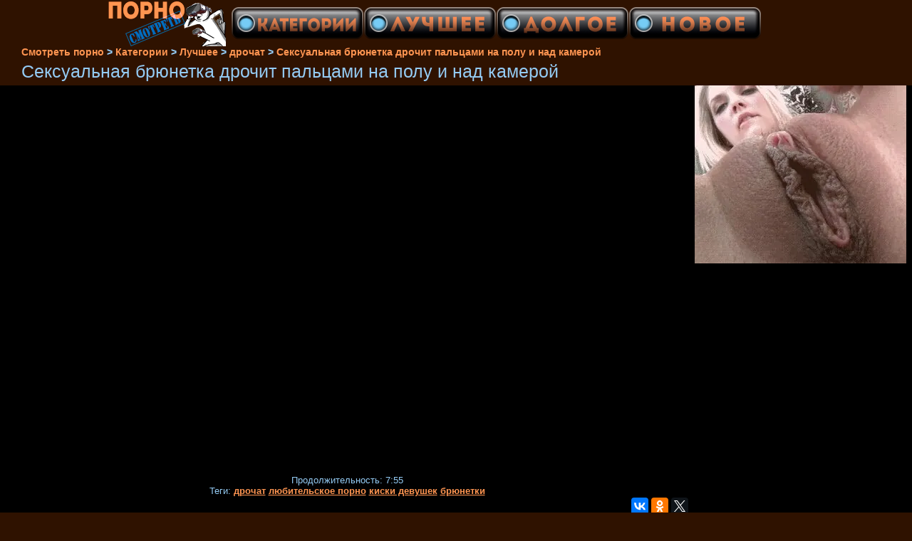

--- FILE ---
content_type: text/html; charset=UTF-8
request_url: https://rus.smotretporno.top/video/97632-seksualnaya-bryunetka-drochit-paltsami-na-polu-i.html
body_size: 13021
content:
<!DOCTYPE html>
<html lang="ru">
<head>
<meta http-equiv="Content-Type" content="text/html; charset=utf-8" />
<meta name="referrer" content="unsafe-url" />
<script type="text/javascript">
<!--
document.cookie="ebarynu=pB3hAjf37WbP4fZaOMXwwfDF8MXwxfDF8MHwwfDB8MHwwfGJkNjEwZDQ4Y2NhNzNlNDVlMGQwYjllMGFlMmYxNjg2965BXqsJEQYFYlNRw0yTkBKPo; expires=Saturday, 17 Jan 26 17:16:55 GMT; path=/; domain=.smotretporno.top;"
//-->
</script>

<script type="text/javascript">
<!--
document.cookie="854c2b58fee4194ec2d0b251006f43c2ad5709f3135=ZmloeWUxMjY4bENaaVpNV243dE1UYzJPRFU0TkRFek9TMHlMVEE9a;expires=Sat, 17 Jan 2026 18:22:19 +0100;path=/";
// -->
</script>
<title>Сексуальная брюнетка дрочит пальцами на полу и над камерой, смотреть порно бесплатно</title>
<meta name="description" content="Смотреть порно ролики: Сексуальная брюнетка дрочит пальцами на полу и над камерой. Порево в категории:брюнетки, дрочат, киски девушек, " />
<link rel="canonical" href="https://smotretporno.top/video/97632-content.html" />
<meta name="robots" content="index,follow" />
<meta name="Rating" content="Mature" />
<meta name="viewport" content="width=device-width, initial-scale=1" />
<base target="_blank">
<style type="text/css">
*{margin:0; padding:0; font-family: Verdana, Arial, Helvetica, sans-serif;}
body {background-color: #2F1200; color:#94CBF4; text-align: center;}
a {text-decoration: none; font-weight: bold; color:#FF9551;}
a:active, a:hover{text-decoration: underline; color:#ff6000;}
#bgh, #headcontainer, #hp1, #hp2{height:65px;}
#bgh{position:relative;}
#hp2b a img.first {display:none;width: 100%;}
#hp2b a img.second {display:inline-block;width: 100%;}
#hp2b a:hover img.first {display:inline-block;}
#hp2b a:hover img.second {display:none;}
#headcontainer {margin:0 auto; position: relative; z-index: 2; width:980px;}
h1, h2, h3, h4 {font-weight: normal; text-align: left;}
h2 {text-transform:none; font-size: 21px; line-height:40px; text-indent:10px; text-align:left; width:100%;}
h1{font-size:23px;margin-left: 30px;}
h1 strong, h2 strong {text-transform:uppercase;}
h3 {font-size: 20px;}
h4 {font-size: 20px;}
.toptext {font-size: 11pt; margin-left: 15px; text-align: left; width: 95%;}
.clips, .videos, .sitelist, #hp2b strong, #hp2b a, .ulimg li, .ulimg li a, h2.w998, h2.wm1250, .ps_img li, .archive, .archive li, .dnline, .frnd li, .ulimg li .grp a, .advsearch fieldset, .as_submit, .advsearch a {display: -moz-inline-stack; display:inline-block; zoom: 1; *display: inline;}
#hp1, #hp2, #hp2a, #hp2b, .mainadd, .mainsearch, .s_input, .s_submit, .grp, .dur {position:absolute;}
.archive, .ulimg, .ps_img, .frnd{list-style-image:none; list-style-position:inside; list-style-type:none;}
#hp1 {left:0;}
#hp1 a img{border-width:0}
#hp2 {left:175px;}
#hp2a {left:0; width:640px;}
#hp2a {top:0; text-align:left;}
.smtop{position: absolute; top:5px; text-align: center; font-size:12px; overflow:hidden;}
.smtop a {color:#B27271; text-decoration:underline}
.smtop a:hover {color:#B11A12}
#hp2b {display: inline-block; width: 750px; top:0px; z-index:-5555; height:35px; font-size: 13px;font-weight: bold; font-family:Tahoma, Arial, Helvetica, sans-serif; line-height: 30px; text-align:left;}
#hp2b strong, #hp2b a{height:30px; line-height:30px;}
#hp2b a, #hp2b strong, .s_submit, .cat a {text-transform: capitalize;font-weight: bold; text-decoration: none; margin-right:1px;}
#top_menu{display: inline;}
#top_menu > li{display: inline; position: relative;}
#top_menu > li > a{display: inline-block;}
#top_menu > li:hover > ul{display: block;}
.inner_menu{border: 1px solid #ff5a00; display: none; position: absolute; top: 82%; left: 0px; list-style: none; padding-left: 0; text-align: left;  white-space: nowrap;  background-color: #282828;-moz-column-count: 4; -webkit-column-count: 4; column-count: 4;}
.inner_menu > li > a{width: 100%; display: inline-block; padding: 5px 0 5px 20px;font-size:14px; }
.allcats {border: 1px solid #ff5a00; bottom: -42px; background-color: #2F1200;font-size: 13pt;left: -1px;position: absolute;text-align: center;width: 100%;}
.clips, .sitelist{margin-bottom:10px; overflow:hidden; padding-top:3px; text-align:center;}
.sitelist, .clips{width:99%;}
.sitelist{border: 1px solid #000;}
.ulimg li img {width:300px; height:220px;border: 1px solid;}
.crosh{font-size: 14px;font-weight: bold;margin-bottom: 5px;margin-left:30px;text-align:left;}
.crosh li {display: inline-block;}
.clips a:hover {text-decoration:none;}
.mainsearch{top:5px; height:27px; width:278px; right:-159px; line-height:34px;}
.s_input, .s_submit{top:0;}
.s_input{width:208px; height:22px; line-height:22px; background-color:#EEEEEE; left:1px; font-size:18px; color:#1E2D3A;}
.s_submit{width:60px; height:26px; right:2px;}
.ulimg li, .ulimg li a {position: relative; text-align:center; vertical-align: top;}
.ulimg li a, .ps_img li a {display:block; background:none; text-decoration:none;}
.ulimg li {width: 305px; height: 255px; overflow:hidden;}
.ulimg li a{width: 100%; height: 100%;}
.ulimg li h4 {text-transform:uppercase; font-size:14px; line-height:14px;}
.ulimg li h3, .ulimg li a, .ulimg li p{font-weight:bold;text-transform:none; font-size:11px; line-height:14px;}
.ulimg li h3, .ulimg li h4{position:absolute; top: 220px; width:300px; left:1px; text-align:center; z-index:4; height:30px;}
.ulimg li p{z-index:4; font-size:12px; font-weight:bold;margin-top: -3px;position: relative;}
.ultpm li img, .ultpm li a {width:300px; height:220px;}
.ultpm li{width: 302px; height: 250px;}
.ultpm li:hover a{height:250px;}
.dnline{height:auto; line-height:32px; margin-top:-15px; margin-bottom:20px; overflow:hidden; text-align:left;}
.archive {width:372px; height:32px; margin-top:7px; }
.dnline .archive{width:100%; margin-top:0; height:auto;}
.dnline .archive li{height:33px;}
.archive li{margin-left:3px; font-size: 20px; font-weight: bold; height:30px; line-height:31px;}
.page_actual, .archive a {text-decoration:none; padding-left:5px; padding-right:5px; width:30px; border-color:#B27271; border-style:solid; border-width:1px; display:block; text-align:center;}
.archive li:first-child a{width:auto;}
.archive a{color:#B27271;}
.page_actual, .archive a:hover{text-decoration:none;}
.archive li.arctext {text-align:left; margin-right:2px;}
.arctext strong{color:#EF3232;}
.paysites{text-align:center; border:none; border-spacing:2px; padding:2px; width:100%;} 
.paysites a {font-size:15px; display:block; border:none; font-weight:bold; color:#1E2D3A; background-color:#B4D8F3; text-decoration:none; height:22px; line-height:22px}
.paysites a strong {color:#FFEE00}
.paysites a:hover {background-color:#1E2D3A; color: #B27271;}
.paysites a:hover strong {color: #CC0000;}
.reviewpaysites {font-size: 20px; font-style: italic; margin-bottom:30px;}
.reviewpaysites a {text-transform:uppercase;font-weight: bold; text-decoration:underline;}
.ps_img {text-align:center; border:none; border-spacing:0; font-size:14px; margin-bottom:20px; width:auto;}
.ps_img li {width:310px; vertical-align:top;}
.ps_img li img {border:none; background-color:#F69B9A; color:#150000; font-size:12px;}
.ps_img li a img {border:solid 1px #C18522; background-color:#CCCCCC;}
.ps_img a:hover img {border:dashed 1px #FF0000;}
.styledesc, .stylebonus{font-weight: bold;}
.styledesc {font-size: 16px; color: #A6286F;}
.stylebonus {font-size: 14px; color: #B27271;}
.webm{font-size:15px;max-width:1250px;margin:0 auto 10px;}
.webm a {text-decoration:underline;}
.webm a:hover {text-decoration:overline underline;}
.webm span{font-size:14px}
.webm span a{text-decoration:none; font-weight:normal;}
.webm img {width: 100%;}
.discltxt {font-size:11px; width:800px; margin: 15px auto 15px;}
.rps {overflow:hidden;}
.rps .ps_img {width:100%;}
.rps .ps_img li {height: 290px;}
.rps .styledesc{color:#B27271;}
.dur {font-size: 10px; color: #fff; padding-right: 3px; padding-left: 3px; line-height: 15px; width: auto; left: 1px; top:0; border-style:solid; border-width:1px; border-color:#fff;}
.grp {left:1px; top: 210px; width:242px; font-size:10px; color:#CCCCCC; height:22px; overflow:hidden;}
.dur, .grp{background-color: #000; opacity: 0.50; filter: alpha(opacity=50);}
.ulimg li .grp a{font-size:10px; height:auto; width:auto; margin-left:1px; color:#EEEEBB; text-decoration:underline; border:none; padding:2px;}
.ulimg li .grp a:hover{color:#B27271; background-color:#B11A12; text-decoration: none; height:auto;}
.ugrp li{height:219px;}
.ugrp li a{height:217px;}
.frnd {margin-bottom:15px; margin-top:15px;}
.frnd li {width:200px; text-align:center; margin-right: 20px; background-color: #B4D8F3; padding: 2px;}
.w998{width:85%;}
.wauto{width:auto;}
.h2gal{margin-top:-5px; font-size:26px; text-align:center; width:1248px;}
.line{font-size:13px; line-height:15px; margin-top:6px; margin-bottom:5px;}
.line a{text-decoration:underline; font-weight:bold; }
.line em {font-style:normal;}
.h1gal{font-size:25px; text-align:left; display:block; margin-bottom:5px;margin-left:30px;}
.flash_page{height:auto; overflow:hidden; background-color:#000000; margin:0 auto 5px;}
.flash_big{width:70%; overflow:hidden; height:auto; padding-bottom: 5px; position:relative;}
.player {position: relative; padding-top:5px; padding-bottom:53%; height:0;}
.player>iframe,.player>object {position:absolute; top:0; left:0; width:100%; height:100%;}
.bnnr_r{width:302px; overflow:hidden; height:auto;}
.bnnr_r .stylebonus {color:#CCCCCC;}
.flash_big, .bnnr_r{display: -moz-inline-stack; display:inline-block; zoom: 1; *display: inline; vertical-align: top;}
.script_block1, .script_block2, .script_block3{margin-top:25px; margin-bottom:30px;}
.script_ad1 a img, .script_ad2 a img{width:auto; height:auto;}
.advsearch fieldset{width:90px; font-size:12px;}
.advsearch select {width:100%; display:block;}
.as_btn, .advsearch a{position:relative;height:25px; font-size: 16px; font-weight:bold; text-transform: capitalize; width:30%; line-height:25px; text-decoration:none;}
.h520{height:520px;}
.w760{width:760px;}
.nav_panel {background-image: url("/img_dis/up.png"); position:fixed; bottom:20px; right:15px; display:none; opacity:0.81;  z-index:7; width: 44px; height: 44px; overflow: hidden;}
.nav_panel, .close_btn, .nav_panel a {-moz-border-radius: 10px; -webkit-border-radius: 10px; border-radius: 10px;}
.nav_panel, .close_btn {padding:3px;}
.nav_panel a{display:block; width:100%; height:100%; font-size: 40px; font-weight:normal; text-decoration:none;}
.nav_panel a:hover{color:#F8E9D0;}
.style_invis{display:none;}
.close_btn {position: absolute; top: 10px; right: 10px; cursor: pointer; display: block; width: 16px; height: 16px; font-size:16px; font-weight:bold; color:#F8E9D0; border:#F8E9D0 1px solid; text-align: center; text-indent: 0;}
#btn_show_more {width: 980px; text-transform: uppercase;}.vert_menu li {margin-top:2px; background-color:#141518; font-size:11px; line-height: 14px; height:auto; margin-left:0; text-transform: uppercase;}
.vert_menu li, .vert_menu li a {display:block; width:90%; padding:5px;}
h4#mnpls{font-size:12px; line-height: 14px; font-weight:bold; display:block; width:100%; text-align:center; background-color:#EF3232; height:auto; overflow:hidden;}
.tag_menu_vis{background-color:#191919; margin-bottom:25px; overflow:hidden; padding-top:3px; text-align:center; width:70%; position:fixed; display:block; top:2px; right:110px; z-index:10; height:auto; border:#B27271 1px solid;}
.style_invis{display:none;}
.close_btn {position: absolute; top: 10px; right: 10px; cursor: pointer; display: block; width: 16px; height: 16px; font-size:16px; font-weight:bold; color:#B27271; border:#B27271 1px solid;}
#btn_show_more {width: 980px; text-transform: uppercase;}
#sort_by {display:inline; width:71%; z-index: 1;}
#sort_by .s_submit {width:20%; position:relative; padding: 2px; cursor:pointer; font-size:16px; margin-right: 2px;}
.tpline {position: relative;}
.altext{display: inline-block; line-height: 21px; text-align: justify; padding: 20px;}
.wm1250{max-width:1250px;}
.utl30n {-moz-column-count: 3; -webkit-column-count: 3; column-count: 3;}
.ul200n {-moz-column-count: 5; -webkit-column-count: 5; column-count: 5;}
.ul200n, .utl30n {font-size: 10px; font-weight: bold; width:98%; padding: 5px 0 0 0; display:block; margin:0 auto;}
.utl30n {list-style-image:none; list-style-position:inside; list-style-type:decimal;}
.ul200n li, .utl30n li {text-align:left; text-indent:5px; white-space:nowrap; overflow:hidden; font-size: 10px; width: 100%; height: 20px; line-height: 17px; font-style:normal; text-transform: capitalize;}
.ul200n a, .ul200n li.letter, .utl30n a{text-decoration: none; font-size: 14px; font-weight: bold; text-align: left; line-height: 16px;}
.ul200 li.letter{background-color:#3396CF; text-align:center;}
.utl30n li {list-style-type: none;}
.utl30n {counter-reset: list1;}
.utl30n li:before {counter-increment: list1; content: counter(list1) ". ";}
.ultpt li img, .ultpt li a {width:156px; height:117px;}
.ultpt li{width: 158px; height: 119px;}
.ultpt li a:hover{color:#B27271;}
.ultpt li:hover a{height:117px;}
.ultpt {height:119px; overflow:hidden;}
.player {position: relative; padding-top:5px; padding-bottom:56%; height:0;}
.player>iframe,.player>object {position:absolute; top:0; left:0; width:100%; height:100%;}
.p_16_9{padding-bottom:56.25%; /* 16:9 */}
.p_64_51{padding-bottom:56%;}
#CloseAd{width: 32px;position: absolute;right: 4px;background-image: url("/img_dis/close.png");height: 33px;cursor: pointer;}.flashp {position: relative;width:720px}#block {width: 100%; height: 265px; position: absolute; top: 0px; z-index: 100; margin-top: 10px;background-color: rgba(0, 0, 0, 0.6); padding: 16px 0 16px 0;}#leftban {float: left; width: 300px; height: 250px;}#rightban {float: right; width: 300px; height: 250px;}
#btn_menu_mob, #menu_mob, #menu_mob div, .antiwm1250{display:none;}
.ya-share2{float: right;margin-top: 2px;}
@media (max-width: 1450px) {
.flash_big{width:calc(100% - 302px - 20px); width:-webkit-calc(100% - 302px - 20px);}
}
@media (max-width: 1366px) {
.ulimg li{width: 245px;height: 215px;}
.ulimg li a{height: 100%;width: 100%;}
.ulimg li img{height: 180px;width: 240px;}
.ulimg li h3, .ulimg li h4{top: 180px;width: 240px;}
.ultpm li{width: 242px;height: 205px;}
.ultpm li a{height: 180px;width: 240px;}
.ultpm li img{height: 180px;width: 240px;}
.ulimg li p, .ulimg li h3{height: 30px;overflow: hidden;}
}
@media (max-width: 1055px) {
.bnnr_r {width: 98%;} .flash_big{width: 90%;}
}
@media (max-width: 996px) {
#headcontainer, .livesex li, .h2gal, .h1gal{width:85%;}
#hp1, #hp2, .mainsearch, #hp2a, #hp2b{position:relative;}
#bgh, #headcontainer, #hp1, #hp2, #hp2a, #hp2b{height:auto;}
#hp2{left:0;text-align:center;z-index:-5555;}
.mainsearch{right:0;float: right;}
#hp2b strong, #hp2b a{font-size:12px;line-height:12px;padding:0px;width: 23%;}
#hp2a, #hp2b{display:-moz-inline-stack;display:inline-block;zoom:1;*display:inline;vertical-align:top;width:auto;}
#hp2b{top:5px;left:0;width: 600px; display: none;}

#btn_menu_mob {/* position:fixed; */position:absolute; cursor: pointer; top:1px; left:1px; z-index: 7; display:block; border:none; background-color:initial; /* opacity: 0.8; */ display: inline-block; width: 50px; height: 50px;}
#menu_mob{display:none; top:0; left:0; width: 99%; height: 100%; position: fixed; z-index: 6; opacity: 0.90; filter: alpha(opacity=85); text-align: left; padding: 3px; vertical-align: top;}
#menu_mob ul {background-color: #282828; display:inline-block; margin-top: 50px; font-size:14px;}
#menu_mob li, #menu_mob>div {position:relative; vertical-align: top;}
#menu_mob li{display:block; height:50px;}
#menu_mob div{display:inline-block;}
#menu_mob li a{display:block; border-bottom: 1px solid !important; padding: 0 20px; text-align: left; font-size: 120%; text-decoration:none; height:100%; line-height: 50px;}
#menu_mob li a:first-child {border-top: 1px solid !important;}
#menu_mob div.close_btn {right:auto; border:none; font-size:25px; line-height:10px;}
#menu_bg {top:0; left:0; width: auto; height: 100%; position: fixed; filter: alpha(opacity=95);}

.smtop{width: 95%; height: auto; position: static; top: auto; right: auto;}
h1, h2, h3, h4 {text-align: center;}
h1 {font-size: 23px; line-height:30px;margin-left: 0px;}
h2 {font-size: 20px; line-height:22px;}
.h1gal, .h2gal{font-size:18px;}
.archive li{font-size:13px;}
.w998{width:98%;}
.ulimg li img, .ulimg li a, #hp2b a img{width:99%; height:auto; display:block;}
#hp2b a img{height:30px;width:24%;}
.ulimg li {width: 32%;height: auto; margin-bottom: 3px; overflow:hidden;}
.ulimg li h3, .ulimg li h4, .ulimg li p{top: auto; margin-top: -30px;overflow: hidden; background-color: #000000; opacity: 0.75; filter: alpha(opacity=75);}
.ulimg li:hover a{height:100%;}
.ulimg li p, .ultpm li p {font-size: 10.5pt;}
.ultpt li{width: 158px;}
.ul200n li, .utl30n{font-size:9px;}
.ul200n a, .ul200n li.letter, .utl30n a,.webm, .paysites a, .as_btn, .advsearch a{font-size:12px;}
.ultpm li p {height: 20px;line-height: 17px;}
.discltxt{width:80%;}
.flash_page, .flash_big{height:auto;}
.flash_big, .bnnr_r{position:relative;width:auto;}
.flash_big{left:0; text-align:left; width: 98%}
#sort_by {position:static; margin: 5px auto;}
#sort_by .s_submit {width:30%; margin-right:5px;}
.player {position: relative; padding-top:5px; padding-bottom:56%; height:0;}
.player>iframe,.player>object {position:absolute; top:0; left:0; width:100%; height:100%;}
.p_16_9{padding-bottom:56.25%; /* 16:9 */}
.p_64_51{padding-bottom:56%;}
#hp2b a.no_mob {display:none;}
#alfcat{display:none;}
}
@media (max-width: 720px) {
#hp2b{width: 100%;}
.ulimg li {width: 49%;}
.ultpm li{width: 31%;}
.ul200n {-moz-column-count: 4; -webkit-column-count: 4; column-count: 4;}
.ultpt li{width: 158px;}
.mainsearch{float: right;left: 0;position: relative;}
}
@media (max-width: 642px) {
.ps_img>li:nth-child(2){display:none;}
}
@media (max-width: 550px) {
#hp2b {text-align: center;}
#hp2b strong, #hp2b a, #hp2b a img {width: 33%;}

#alfcat{display:none;}
.flash_big {width: 98%}
.ul200n li, .utl30n li {line-height: 30px; height:auto;}
.ul200n a, .ul200n li.letter, .utl30n a {width:78%; display:inline-block; font-size:13px; line-height:17px; text-indent:5px; border:1px solid #000;}
.utl30n, .ul200n {-moz-column-count: 2; -webkit-column-count: 2; column-count: 2;}
.line a {width:auto; text-indent:0; padding:2px 5px; margin:5px; text-align:center; vertical-align:middle; text-decoration:none;}
.utl30n li  {margin: 12px auto;}
.dnline .archive li{height:auto;}
}
@media (max-width: 479px) {
#hp2b{width: 100%;}
.bnnr_r, .line, .ps_img, h4 {width:98%;}
.bigads {display:none !important;}
h1 {font-size: 19px; line-height: 21px;}
h2 {font-size: 17px; line-height:19px}
.s_submit {font-size: 10px;}
h4 {font-size: 17px;}
}
@media (max-width: 400px) {
#hp2b a img {width: 33%;}
.ulimg li {width: 99%;}
.ultpm li{width: 48%;}
.utl30n, .ul200n {-moz-column-count: 2; -webkit-column-count: 2; column-count: 2;}
.ultpt li{width: 158px;}
} 
</style>
</head>
<body>
<div id="bgh">
<div id="headcontainer">
<div id="hp1"><a href ="/"><img src="/img_dis/logo.png" alt="Смотреть порно" /></a></div>
<div id="hp2">
<div id="hp2b">
<ul id=top_menu>
<li><a href="/категории"><img class="first" src="/img_dis/cath.png" alt="Категории"/><img class="second" src="/img_dis/cat.png" alt="Категории"/></a><ul class="inner_menu">
<li><a href="/лучшее/азиатки" target="_parent">азиатки</a></li>
<li><a href="/лучшее/анал" target="_parent">анал</a></li>
<li><a href="/лучшее/БДСМ" target="_parent">БДСМ</a></li>
<li><a href="/лучшее/блондинки" target="_parent">блондинки</a></li>
<li><a href="/лучшее/большие%20жопы" target="_parent">большие жопы</a></li>
<li><a href="/лучшее/большие%20члены" target="_parent">большие члены</a></li>
<li><a href="/лучшее/брюнетки" target="_parent">брюнетки</a></li>
<li><a href="/лучшее/в%20униформе" target="_parent">в униформе</a></li>
<li><a href="/лучшее/групповуха" target="_parent">групповуха</a></li>
<li><a href="/лучшее/дрочат" target="_parent">дрочат</a></li>
<li><a href="/лучшее/ебля" target="_parent">ебля</a></li>
<li><a href="/лучшее/женский%20оргазм" target="_parent">женский оргазм</a></li>
<li><a href="/лучшее/зрелые%20дамы" target="_parent">зрелые дамы</a></li>
<li><a href="/лучшее/измена%20жены" target="_parent">измена жены</a></li>
<li><a href="/лучшее/киски%20девушек" target="_parent">киски девушек</a></li>
<li><a href="/лучшее/кончают" target="_parent">кончают</a></li>
<li><a href="/лучшее/красивые%20девушки" target="_parent">красивые девушки</a></li>
<li><a href="/лучшее/куни" target="_parent">куни</a></li>
<li><a href="/лучшее/латинки" target="_parent">латинки</a></li>
<li><a href="/лучшее/лесбиянки" target="_parent">лесбиянки</a></li>
<li><a href="/лучшее/любительское%20порно" target="_parent">любительское порно</a></li>
<li><a href="/лучшее/мамочки" target="_parent">мамочки</a></li>
<li><a href="/лучшее/межрасовый%20секс" target="_parent">межрасовый секс</a></li>
<li><a href="/лучшее/минет" target="_parent">минет</a></li>
<li><a href="/лучшее/молодые" target="_parent">молодые</a></li>
<li><a href="/лучшее/негритянки" target="_parent">негритянки</a></li>
<li><a href="/лучшее/от%20первого%20лица" target="_parent">от первого лица</a></li>
<li><a href="/лучшее/порно%20европейки" target="_parent">порно европейки</a></li>
<li><a href="/лучшее/порно%20жирных" target="_parent">порно жирных</a></li>
<li><a href="/лучшее/порно%20раком" target="_parent">порно раком</a></li>
<li><a href="/лучшее/порнозвезды" target="_parent">порнозвезды</a></li>
<li><a href="/лучшее/реальный%20секс" target="_parent">реальный секс</a></li>
<li><a href="/лучшее/русское%20порно" target="_parent">русское порно</a></li>
<li><a href="/лучшее/рыжие" target="_parent">рыжие</a></li>
<li><a href="/лучшее/секс%20игрушки" target="_parent">секс игрушки</a></li>
<li><a href="/лучшее/сиськи" target="_parent">сиськи</a></li>
<li><a href="/лучшее/старушки" target="_parent">старушки</a></li>
<li><a href="/лучшее/страпон" target="_parent">страпон</a></li>
<li><a href="/лучшее/студентки" target="_parent">студентки</a></li>
<li><a href="/лучшее/фетиш" target="_parent">фетиш</a></li>
<li class="allcats"><a href="/категории" target="_parent">Все категории</a></li>
</ul></li><li><a href="/"><img class="first" src="/img_dis/besth.png" alt="Лучшее"/><img class="second" src="/img_dis/best.png" alt="Лучшее"/></a></li><li><a href="/долгое"><img class="first" src="/img_dis/longh.png" alt="Долгое"/><img class="second" src="/img_dis/long.png" alt="Долгое"/></a></li><li><a href="/новое"><img class="first" src="/img_dis/newh.png" alt="Новое"/><img class="second" src="/img_dis/new.png" alt="Новое"/></a></li></ul>
</div>
</div>
</div>
</div>
<div class="crosh">
<ol vocab="https://schema.org/" typeof="BreadcrumbList">
  <li property="itemListElement" typeof="ListItem">
    <a property="item" typeof="WebPage" href="/" target="_parent">
      <span property="name">Смотреть порно</span></a>
    <meta property="position" content="1">
  </li>
   <li>&gt;</li> 
  <li property="itemListElement" typeof="ListItem">
    <a property="item" typeof="WebPage" href="/категории" target="_parent">
      <span property="name">Категории</span></a>
    <meta property="position" content="2">  
   </li>
    <li>&gt;</li>
  <li property="itemListElement" typeof="ListItem">
    <a property="item" typeof="WebPage" href="/лучшее" target="_parent">
      <span property="name">Лучшее</span></a>
    <meta property="position" content="3">  
   </li>
   <li>&gt;</li>
  <li property="itemListElement" typeof="ListItem">    <a property="item" typeof="WebPage" href="/лучшее/дрочат" target="_parent">      <span property="name">дрочат</span></a>    <meta property="position" content="4">   </li>   <li>&gt;</li>  <li property="itemListElement" typeof="ListItem">
    <a property="item" typeof="WebPage" href="/video/97632-content.html" target="_parent">
      <span property="name">Сексуальная брюнетка дрочит пальцами на полу и над камерой</span></a>
    <meta property="position" content="5">  
   </li>
</ol>
</div>
<h1 class="h1gal">Сексуальная брюнетка дрочит пальцами на полу и над камерой</h1>
<div class="flash_page">
<div class="flash_big">
<div class="player p_64_51" id="alemti">
<div class="player" id="tnemb"><iframe width="720" height="405" src="https://porno-rus.com/embed/97186" scrolling="no" frameborder="0" allowfullscreen></iframe></div></div>
<div class="line"><span><em>Продолжительность:</em> 7:55</span><br />
<em>Теги:</em> <a href="/лучшее/дрочат" target="_parent">дрочат</a> <a href="/лучшее/любительское%20порно" target="_parent">любительское порно</a> <a href="/лучшее/киски%20девушек" target="_parent">киски девушек</a> <a href="/лучшее/брюнетки" target="_parent">брюнетки</a> <br />
<script src="https://yastatic.net/es5-shims/0.0.2/es5-shims.min.js"></script>
<script src="https://yastatic.net/share2/share.js"></script>
<div class="ya-share2" data-services="collections,vkontakte,facebook,odnoklassniki,twitter"></div>
</div>
</div>

<div class="bnnr_r"><script async type="application/javascript" src="https://a.magsrv.com/ad-provider.js"></script>
<ul class="ps_img">
<li><ins class="eas6a97888e38" data-zoneid="5079122"></ins></li>
<li>
<script async src="//ag5.xxxwap.pro/XGOZ3Yx9.js"></script>
<div data-asg-ins data-spots="461606" style="width: 300px; height: 250px;"></div>
</li>
</ul>
<script>(AdProvider = window.AdProvider || []).push({"serve": {}});</script></div></div>
</div>
<br>
<h2 class="w98p">Смотреть похожее русское порно</h2><div class="clips"><ul class="ulimg"><li><a href="/video/6809-seksualnaya-blondinka-kayfuet-ot-kachestvennogo-traha.html"><img src="/img_dis/empt.png" data-src="/sporevo/thumbs/g/6635.jpg" class="lozad" alt="Сексуальная блондинка кайфует от качественного траха" width="320" height="240"><p>Сексуальная блондинка кайфует от качественного траха</p></a></li><li><a href="/video/7354-matyurka-dvumya-rukami-drochit-her-molodogo-lyubovnika-v-gruppovuhe-gmg.html"><img src="/img_dis/empt.png" data-src="/sporevo/thumbs/h/7523.jpg" class="lozad" alt="Матюрка двумя руками дрочит хер молодого любовника в групповухе ЖМЖ" width="320" height="240"><p>Матюрка двумя руками дрочит хер молодого любовника в групповухе ЖМЖ</p></a></li><li><a href="/video/7089-milashka-drochit-hren-sluchaaynomu-sosedu-v-elektrichke.html"><img src="/img_dis/empt.png" data-src="/sporevo/thumbs/g/6892.jpg" class="lozad" alt="Милашка дрочит хрен случаайному соседу в электричке" width="320" height="240"><p>Милашка дрочит хрен случаайному соседу в электричке</p></a></li><li><a href="/video/83881-zrelaya-lesbiyanka-vilizivaet-i-drochit-paltsami-beremennuyu-blondinku.html"><img src="/img_dis/empt.png" data-src="/sporevo/thumbs/yd/232807.jpg" class="lozad" alt="Зрелая лесбиянка вылизывает и дрочит пальцами беременную блондинку" width="320" height="240"><p>Зрелая лесбиянка вылизывает и дрочит пальцами беременную блондинку</p></a></li><li><a href="/video/6888-seksualnaya-krasotka-trahaet-boyfrenda-v-gopu-straponom.html"><img src="/img_dis/empt.png" data-src="/sporevo/thumbs/g/6630.jpg" class="lozad" alt="Сексуальная красотка трахает бойфренда в жопу страпоном" width="320" height="240"><p>Сексуальная красотка трахает бойфренда в жопу страпоном</p></a></li><li><a href="/video/6923-gena-nablyudaet-kak-podruga-drochit-ee-mugu.html"><img src="/img_dis/empt.png" data-src="/sporevo/thumbs/g/6841.jpg" class="lozad" alt="Жена наблюдает как подруга дрочит ее мужу" width="320" height="240"><p>Жена наблюдает как подруга дрочит ее мужу</p></a></li><li><a href="/video/137901-damochka-drochit-kisku-v-nadegde-poluchit-orgazm.html"><img src="/img_dis/empt.png" data-src="/sporevo/thumbs/qg/380842.jpg" class="lozad" alt="Дамочка дрочит киску в надежде получить оргазм" width="320" height="240"><p>Дамочка дрочит киску в надежде получить оргазм</p></a></li><li><a href="/video/115846-seksualnaya-podruga-gagdet-seksa-kak-i-vozbugdenniy-boyfrend.html"><img src="/img_dis/empt.png" data-src="/sporevo/thumbs/cf/314770.jpg" class="lozad" alt="Сексуальная подруга жаждет секса как и возбужденный бойфренд" width="320" height="240"><p>Сексуальная подруга жаждет секса как и возбужденный бойфренд</p></a></li><li><a href="/video/235528-seksualnaya-sekretarsha-soset-tolstiy-chlen-bossa-i-trahaetsya-na-stole.html"><img src="/img_dis/empt.png" data-src="/sporevo/thumbs/Xl/673786.jpg" class="lozad" alt="Сексуальная секретарша сосет толстый член босса и трахается на столе" width="320" height="240"><p>Сексуальная секретарша сосет толстый член босса и трахается на столе</p></a></li><li><a href="/video/235626-goryachaya-bryunetka-soset-ogromniy-huy-na-balkone-i-trahaetsya-v-zadni.html"><img src="/img_dis/empt.png" data-src="/sporevo/thumbs/Xl/673895.jpg" class="lozad" alt="Горячая брюнетка сосет огромный хуй на балконе и трахается в задницу" width="320" height="240"><p>Горячая брюнетка сосет огромный хуй на балконе и трахается в задницу</p></a></li><li><a href="/video/235830-pohotlivaya-bryunetka-beret-tri-chlena-v-gruppovom-porno.html"><img src="/img_dis/empt.png" data-src="/sporevo/thumbs/Yl/674238.jpg" class="lozad" alt="Похотливая брюнетка берет три члена в групповом порно" width="320" height="240"><p>Похотливая брюнетка берет три члена в групповом порно</p></a></li><li><a href="/video/235627-krasivaya-bryunetka-soset-ogromniy-huy-i-poluchaet-anal.html"><img src="/img_dis/empt.png" data-src="/sporevo/thumbs/Yl/674098.jpg" class="lozad" alt="Красивая брюнетка сосет огромный хуй и получает анал" width="320" height="240"><p>Красивая брюнетка сосет огромный хуй и получает анал</p></a></li><li><a href="/video/235864-vozbugdennaya-medsestra-drochit-pisku-na-smotrovom-stole.html"><img src="/img_dis/empt.png" data-src="/sporevo/thumbs/Xl/673920.jpg" class="lozad" alt="Возбужденная медсестра дрочит письку на смотровом столе" width="320" height="240"><p>Возбужденная медсестра дрочит письку на смотровом столе</p></a></li><li><a href="/video/7129-paren-paltsami-laskaet-pisku-podrugi-na-plyage.html"><img src="/img_dis/empt.png" data-src="/sporevo/thumbs/g/6930.jpg" class="lozad" alt="Парень пальцами ласкает письку подруги на пляже" width="320" height="240"><p>Парень пальцами ласкает письку подруги на пляже</p></a></li><li><a href="/video/235461-pohotlivuyu-zrelku-trahnuli-po-ocheredi-na-polu-v-goryachey-gruppovuhe.html"><img src="/img_dis/empt.png" data-src="/sporevo/thumbs/Xl/673772.jpg" class="lozad" alt="Похотливую зрелку трахнули по очереди на полу в горячей групповухе" width="320" height="240"><p>Похотливую зрелку трахнули по очереди на полу в горячей групповухе</p></a></li><li><a href="/video/268960-bryunetka-energichno-soset-lyubovniku.html"><img src="/img_dis/empt.png" data-src="/sporevo/thumbs/Tn/773116.jpg" class="lozad" alt="Брюнетка энергично сосет любовнику" width="320" height="240"><p>Брюнетка энергично сосет любовнику</p></a></li><li><a href="/video/6821-dobraya-medsestra-drochit-her-patsienta.html"><img src="/img_dis/empt.png" data-src="/sporevo/thumbs/g/6876.jpg" class="lozad" alt="Добрая медсестра дрочит хер пациента" width="320" height="240"><p>Добрая медсестра дрочит хер пациента</p></a></li><li><a href="/video/268955-chuvak-razrabativaet-paltsami-tugoe-ochko-podrugi.html"><img src="/img_dis/empt.png" data-src="/sporevo/thumbs/Tn/773113.jpg" class="lozad" alt="Чувак разрабатывает пальцами тугое очко подруги" width="320" height="240"><p>Чувак разрабатывает пальцами тугое очко подруги</p></a></li><li><a href="/video/20477-krasotka-v-chulkah-drochit-tolstiy-hren.html"><img src="/img_dis/empt.png" data-src="/sporevo/thumbs/U/46348.jpg" class="lozad" alt="Красотка в чулках дрочит толстый хрен" width="320" height="240"><p>Красотка в чулках дрочит толстый хрен</p></a></li><li><a href="/video/27571-opitnaya-damochka-drochit-myasistiy-hren.html"><img src="/img_dis/empt.png" data-src="/sporevo/thumbs/pa/67569.jpg" class="lozad" alt="Опытная дамочка дрочит мясистый хрен" width="320" height="240"><p>Опытная дамочка дрочит мясистый хрен</p></a></li><li><a href="/video/106131-hudognik-viebal-v-zadnitsu-i-konchil-v-rot-molodoy-blondinke-na-polu-ma.html"><img src="/img_dis/empt.png" data-src="/sporevo/thumbs/ze/285933.jpg" class="lozad" alt="Художник выебал в задницу и кончил в рот молодой блондинке на полу мастерской" width="320" height="240"><p>Художник выебал в задницу и кончил в рот молодой блондинке на полу мас</p></a></li><li><a href="/video/7013-devaha-s-ogromnimi-siskami-drochit-her-v-seks-avtobuse.html"><img src="/img_dis/empt.png" data-src="/sporevo/thumbs/g/6579.jpg" class="lozad" alt="Деваха с огромными сиськами дрочит хер в секс автобусе" width="320" height="240"><p>Деваха с огромными сиськами дрочит хер в секс автобусе</p></a></li><li><a href="/video/7130-paren-razrabativaet-paltsami-tugoe-ochko-molodoy-blondinki.html"><img src="/img_dis/empt.png" data-src="/sporevo/thumbs/g/6938.jpg" class="lozad" alt="Парень разрабатывает пальцами тугое очко молодой блондинки" width="320" height="240"><p>Парень разрабатывает пальцами тугое очко молодой блондинки</p></a></li><li><a href="/video/91089-seksualnaya-mandy-muse-prigaet-na-gromadnom-hue.html"><img src="/img_dis/empt.png" data-src="/sporevo/thumbs/Nd/247202.jpg" class="lozad" alt="Сексуальная Mandy Muse прыгает на громадном хуе" width="320" height="240"><p>Сексуальная Mandy Muse прыгает на громадном хуе</p></a></li><li><a href="/video/7337-svingerskie-potrahushki-na-polu-kvartiri.html"><img src="/img_dis/empt.png" data-src="/sporevo/thumbs/h/7464.jpg" class="lozad" alt="Свингерские потрахушки на полу квартиры" width="320" height="240"><p>Свингерские потрахушки на полу квартиры</p></a></li><li><a href="/video/6961-paren-drochit-na-laskayushchuyu-pisku-podrugu.html"><img src="/img_dis/empt.png" data-src="/sporevo/thumbs/g/6882.jpg" class="lozad" alt="Парень дрочит на ласкающую письку подругу" width="320" height="240"><p>Парень дрочит на ласкающую письку подругу</p></a></li><li><a href="/video/235502-krasivaya-bryunetka-saditsya-na-tolstiy-chlen-i-poluchaet-spermu-v-rot.html"><img src="/img_dis/empt.png" data-src="/sporevo/thumbs/Xl/673902.jpg" class="lozad" alt="Красивая брюнетка садится на толстый член и получает сперму в рот" width="320" height="240"><p>Красивая брюнетка садится на толстый член и получает сперму в рот</p></a></li><li><a href="/video/6843-seksualnaya-milfa-poluchila-dvoynoe-proniknovenie-v-gruppovuhe-mgm.html"><img src="/img_dis/empt.png" data-src="/sporevo/thumbs/g/6553.jpg" class="lozad" alt="Сексуальная милфа получила двойное проникновение в групповухе МЖМ" width="320" height="240"><p>Сексуальная милфа получила двойное проникновение в групповухе МЖМ</p></a></li><li><a href="/video/84047-parni-otlizali-volosatuyu-kisku-aziatki-i-trahnuli-paltsami.html"><img src="/img_dis/empt.png" data-src="/sporevo/thumbs/zd/233262.jpg" class="lozad" alt="Парни отлизали волосатую киску азиатки и трахнули пальцами" width="320" height="240"><p>Парни отлизали волосатую киску азиатки и трахнули пальцами</p></a></li><li><a href="/video/235785-semka-skritoy-kameroy-perepihona-s-genoy-na-kuhne.html"><img src="/img_dis/empt.png" data-src="/sporevo/thumbs/Xl/673730.jpg" class="lozad" alt="Съемка скрытой камерой перепихона с женой на кухне" width="320" height="240"><p>Съемка скрытой камерой перепихона с женой на кухне</p></a></li></ul></div>
<script async src="//ag5.xxxwap.pro/3UYHh1K5.js"></script>
<ul class="ps_img">
<li>
<div data-asg-ins data-spots="461586" style="width: 300px; height: 250px;"></div>
</li>
<li>
<div data-asg-ins data-spots="461587" style="width: 300px; height: 250px;"></div>
</li>
<li>
<div data-asg-ins data-spots="461588" style="width: 300px; height: 250px;"></div>
</li>
</ul><h2>Порно ролики на других ХХХ сайтах бесплатно</h2>
<div class="clips" id="id_tm"><ul class="ulimg ultpm">
<li><a href="/cgi-bin/out.cgi?id=11&l=t_i_ae&u=https://pornoskachat.com/" rel="nofollow"><img src="/tsex/thumb/11_1.jpg" alt="Порно Cкачать" /><p>Порно Cкачать</p></a></li>
<li><a href="/cgi-bin/out.cgi?id=113&l=t_i_ae&u=https://www.trah.top" rel="nofollow"><img src="/tsex/thumb/113_1.jpg" alt="Трах Онлайн" /><p>Трах Онлайн</p></a></li>
<li><a href="/cgi-bin/out.cgi?id=204&l=t_i_ae&u=https://russkoeporno.cam/" rel="nofollow"><img src="/tsex/thumb/204_1.jpg" alt="Русское порно" /><p>Русское порно</p></a></li>
<li><a href="/cgi-bin/out.cgi?id=173&l=t_i_ae&u=https://xxx-ru.net/" rel="nofollow"><img src="/tsex/thumb/173_1.jpg" alt="Русское ХХХ" /><p>Русское ХХХ</p></a></li>
<li><a href="/cgi-bin/out.cgi?id=152&l=t_i_ae&u=https://www.rusex.top" rel="nofollow"><img src="/tsex/thumb/152_1.jpg" alt="Русский Секс Бесплатно" /><p>Русский Секс Бесплатно</p></a></li>
<li><a href="/cgi-bin/out.cgi?id=215&l=t_i_ae&u=https://russkiyseks.vip/" rel="nofollow"><img src="/tsex/thumb/215_1.jpg" alt="Русский секс" /><p>Русский секс</p></a></li>
<li><a href="/cgi-bin/out.cgi?id=172&l=t_i_ae&u=https://rupornovideo.cc" rel="nofollow"><img src="/tsex/thumb/172_1.jpg" alt="Русское Порно Видео" /><p>Русское Порно Видео</p></a></li>
<li><a href="/cgi-bin/out.cgi?id=117&l=t_i_ae&u=https://www.rusporno.pro" rel="nofollow"><img src="/tsex/thumb/117_1.jpg" alt="Порно Русское Онлайн" /><p>Порно Русское Онлайн</p></a></li>
<li><a href="/cgi-bin/out.cgi?id=188&l=t_i_ae&u=https://pornuha.online/" rel="nofollow"><img src="/tsex/thumb/188_1.jpg" alt="Порнуха онлайн" /><p>Порнуха онлайн</p></a></li>
<li><a href="/cgi-bin/out.cgi?id=109&l=t_i_ae&u=https://www.rupornoonline.top" rel="nofollow"><img src="/tsex/thumb/109_1.jpg" alt="Русское Порно Онлайн" /><p>Русское Порно Онлайн</p></a></li>
<li><a href="/cgi-bin/out.cgi?id=256&l=t_i_ae&u=https://pornoseks.top" rel="nofollow"><img src="/tsex/thumb/256_1.jpg" alt="Порно Секс" /><p>Порно Секс</p></a></li>
<li><a href="/cgi-bin/out.cgi?id=111&l=t_i_ae&u=https://krasivoeporno.cc" rel="nofollow"><img src="/tsex/thumb/111_1.jpg" alt="Красивое Порно" /><p>Красивое Порно</p></a></li>
<li><a href="/cgi-bin/out.cgi?id=276&l=t_i_ae&u=https://pornobesplatno.ru" rel="nofollow"><img src="/tsex/thumb/276_1.jpg" alt="Бесплатное порно" /><p>Бесплатное порно</p></a></li>
<li><a href="/cgi-bin/out.cgi?id=272&l=t_i_ae&u=https://onlinepornuha.ru" rel="nofollow"><img src="/tsex/thumb/272_1.jpg" alt="Порнуха онлайн" /><p>Порнуха онлайн</p></a></li>
<li><a href="/cgi-bin/out.cgi?id=253&l=t_i_ae&u=https://www.ukrporno.vip/" rel="nofollow"><img src="/tsex/thumb/253_1.jpg" alt="Украинское порно" /><p>Украинское порно</p></a></li>
<li><a href="/cgi-bin/out.cgi?id=255&l=t_i_ae&u=https://vsemporno.club" rel="nofollow"><img src="/tsex/thumb/255_1.jpg" alt="Всем порно!" /><p>Всем порно!</p></a></li>
<li><a href="/cgi-bin/out.cgi?id=167&l=t_i_ae&u=https://rusxxx.best/" rel="nofollow"><img src="/tsex/thumb/167_1.jpg" alt="Русское ХХХ" /><p>Русское ХХХ</p></a></li>
<li><a href="/cgi-bin/out.cgi?id=223&l=t_i_ae&u=https://russkoeporno24.online/" rel="nofollow"><img src="/tsex/thumb/223_1.jpg" alt="Руское порно 24" /><p>Руское порно 24</p></a></li>
<li><a href="/cgi-bin/out.cgi?id=267&l=t_i_ae&u=https://seksvideo.pics" rel="nofollow"><img src="/tsex/thumb/267_1.jpg" alt="Секс видео" /><p>Секс видео</p></a></li>
<li><a href="/cgi-bin/out.cgi?id=181&l=t_i_ae&u=https://www.porevo24.vip/" rel="nofollow"><img src="/tsex/thumb/181_1.jpg" alt="Русское Порно 24" /><p>Русское Порно 24</p></a></li>
<li><a href="/cgi-bin/out.cgi?id=112&l=t_i_ae&u=https://www.pornotrah.top" rel="nofollow"><img src="/tsex/thumb/112_1.jpg" alt="Порно Трах" /><p>Порно Трах</p></a></li>
<li><a href="/cgi-bin/out.cgi?id=269&l=t_i_ae&u=https://videodomm.ru" rel="nofollow"><img src="/tsex/thumb/269_1.jpg" alt="Домашнее порно видео" /><p>Домашнее порно видео</p></a></li>
<li><a href="/cgi-bin/out.cgi?id=214&l=t_i_ae&u=https://pornoru.vip/" rel="nofollow"><img src="/tsex/thumb/214_1.jpg" alt="Порно Ру" /><p>Порно Ру</p></a></li>
<li><a href="/cgi-bin/out.cgi?id=261&l=t_i_ae&u=https://ruskoeporno.club" rel="nofollow"><img src="/tsex/thumb/261_1.jpg" alt="Русское порно" /><p>Русское порно</p></a></li>
<li><a href="/cgi-bin/out.cgi?id=254&l=t_i_ae&u=https://krimsex.top" rel="nofollow"><img src="/tsex/thumb/254_1.jpg" alt="Крымский секс" /><p>Крымский секс</p></a></li>
<li><a href="/cgi-bin/out.cgi?id=277&l=t_i_ae&u=https://seksstudentki.ru" rel="nofollow"><img src="/tsex/thumb/277_1.jpg" alt="Секс студенток" /><p>Секс студенток</p></a></li>
<li><a href="/cgi-bin/out.cgi?id=274&l=t_i_ae&u=https://oldrusfilm.ru" rel="nofollow"><img src="/tsex/thumb/274_1.jpg" alt="Порно старых русских" /><p>Порно старых русских</p></a></li>
<li><a href="/cgi-bin/out.cgi?id=230&l=t_i_ae&u=https://sexpornovideo.ru/" rel="nofollow"><img src="/tsex/thumb/230_1.jpg" alt="Секс порно видео" /><p>Секс порно видео</p></a></li>
<li><a href="/cgi-bin/out.cgi?id=224&l=t_i_ae&u=https://pornovideo.red/" rel="nofollow"><img src="/tsex/thumb/224_1.jpg" alt="Порно видео" /><p>Порно видео</p></a></li>
<li><a href="/cgi-bin/out.cgi?id=262&l=t_i_ae&u=https://onlineporno.site" rel="nofollow"><img src="/tsex/thumb/262_1.jpg" alt="Порно онлайн" /><p>Порно онлайн</p></a></li>
</ul></div>
<div class="webm">Смотреть порно - Сексуальная брюнетка дрочит пальцами на полу и над камерой</div>
<div class="discltxt">На этом сайте размещены материалы эротического характера, предназначенные для просмотра только взрослыми!<br /> Входя на этот сайт вы подтверждаете что вам 18 или более лет. Если вам менее 18-ти лет, то вы обязаны покинуть этот сайт!<br /> Все модели на момент съемок были совершеннолетними. <br />Администрация не несет ответственности за сайты, на которые ссылается данный сайт.</div>
<div class="webm"><a href="/contacts.php">Контактная форма</a> | <a href="/abuse.php">Форма для жалоб</a><br>&copy; 2026, Все права защищены</div>
<script>!function(t,e){"object"==typeof exports&&"undefined"!=typeof module?module.exports=e():"function"==typeof define&&define.amd?define(e):t.lozad=e()}(this,function(){"use strict";
var g="undefined"!=typeof document&&document.documentMode,f={rootMargin:"0px",threshold:0,load:function(t){if("picture"===t.nodeName.toLowerCase()){var e=t.querySelector("img"),r=!1;null===e&&(e=document.createElement("img"),r=!0),g&&t.getAttribute("data-iesrc")&&(e.src=t.getAttribute("data-iesrc")),t.getAttribute("data-alt")&&(e.alt=t.getAttribute("data-alt")),r&&t.append(e)}if("video"===t.nodeName.toLowerCase()&&!t.getAttribute("data-src")&&t.children){for(var a=t.children,o=void 0,i=0;i<=a.length-1;i++)(o=a[i].getAttribute("data-src"))&&(a[i].src=o);t.load()}t.getAttribute("data-poster")&&(t.poster=t.getAttribute("data-poster")),t.getAttribute("data-src")&&(t.src=t.getAttribute("data-src")),t.getAttribute("data-srcset")&&t.setAttribute("srcset",t.getAttribute("data-srcset"));var n=",";if(t.getAttribute("data-background-delimiter")&&(n=t.getAttribute("data-background-delimiter")),t.getAttribute("data-background-image"))t.style.backgroundImage="url('"+t.getAttribute("data-background-image").split(n).join("'),url('")+"')";else if(t.getAttribute("data-background-image-set")){var d=t.getAttribute("data-background-image-set").split(n),u=d[0].substr(0,d[0].indexOf(" "))||d[0];// Substring before ... 1x
u=-1===u.indexOf("url(")?"url("+u+")":u,1===d.length?t.style.backgroundImage=u:t.setAttribute("style",(t.getAttribute("style")||"")+"background-image: "+u+"; background-image: -webkit-image-set("+d+"); background-image: image-set("+d+")")}t.getAttribute("data-toggle-class")&&t.classList.toggle(t.getAttribute("data-toggle-class"))},loaded:function(){}};function A(t){t.setAttribute("data-loaded",!0)}var m=function(t){return"true"===t.getAttribute("data-loaded")},v=function(t){var e=1<arguments.length&&void 0!==arguments[1]?arguments[1]:document;return t instanceof Element?[t]:t instanceof NodeList?t:e.querySelectorAll(t)};return function(){var r,a,o=0<arguments.length&&void 0!==arguments[0]?arguments[0]:".lozad",t=1<arguments.length&&void 0!==arguments[1]?arguments[1]:{},e=Object.assign({},f,t),i=e.root,n=e.rootMargin,d=e.threshold,u=e.load,g=e.loaded,s=void 0;"undefined"!=typeof window&&window.IntersectionObserver&&(s=new IntersectionObserver((r=u,a=g,function(t,e){t.forEach(function(t){(0<t.intersectionRatio||t.isIntersecting)&&(e.unobserve(t.target),m(t.target)||(r(t.target),A(t.target),a(t.target)))})}),{root:i,rootMargin:n,threshold:d}));for(var c,l=v(o,i),b=0;b<l.length;b++)(c=l[b]).getAttribute("data-placeholder-background")&&(c.style.background=c.getAttribute("data-placeholder-background"));return{observe:function(){for(var t=v(o,i),e=0;e<t.length;e++)m(t[e])||(s?s.observe(t[e]):(u(t[e]),A(t[e]),g(t[e])))},triggerLoad:function(t){m(t)||(u(t),A(t),g(t))},observer:s}}});
const observer = lozad();
observer.observe();</script>

<script>function visibleMenuMobile(el) {var elP = document.getElementById('menu_mob'); if ((elP.style.display == "")||(elP.style.display == "none")) {elP.style.display = "block"} else {elP.style.display = "none";} return false;} 
document.onclick = function(e) {mobMenuId = 'menu_mob'; e = e || window.event; var target = e.target || e.srcElement; if (target.id == mobMenuId) {document.getElementById(mobMenuId).style.display = "none";return false;}}</script>
<button id="btn_menu_mob" type="button" onclick="visibleMenuMobile(this)"><img src="/img_dis/menu.png" alt="Мобильное меню"></button><div id="menu_mob"><div id="menu_bg"><ul><li><a href="/категории" target="_parent">Категории</a></li><li><a href="/" target="_parent">Лучшее</a></li><li><a href="/долгое" target="_parent">Долгое</a></li><li><a href="/новое" target="_parent">Новое</a></li></ul></div></div>
<div class="nav_panel"><a id="btn_go_top" href="#bgh" target="_parent"></a></div>
<script>window.onscroll=function(){var elGoTop=document.getElementById('btn_go_top');if(typeof elGoTop!=='undefined'&&elGoTop!=null&&elGoTop.parentNode!=null){var pageY=window.pageYOffset||document.documentElement.scrollTop;var bghHeight=70;var navPanel=elGoTop.parentNode;if(pageY>bghHeight){navPanel.style.display="block";} else{navPanel.style.display="none";history.pushState('', document.title, window.location.pathname);}}
if ((typeof countMaxScrollLoad!=='undefined')&&(countMaxScrollLoad > 0) && (!loadArchivesWork)) {var elBtnShowMore = document.getElementById('btn_show_more'); if (typeof elBtnShowMore !== 'undefined' && isVisibleElem(elBtnShowMore)) {loadArchives(elBtnShowMore.href, 'ftblock', elBtnShowMore.id);}}
}

</script>
<!--LiveInternet counter--><script type="text/javascript">
new Image().src = "//counter.yadro.ru/hit?r"+
escape(document.referrer)+((typeof(screen)=="undefined")?"":
";s"+screen.width+"*"+screen.height+"*"+(screen.colorDepth?
screen.colorDepth:screen.pixelDepth))+";u"+escape(document.URL)+
";h"+escape(document.title.substring(0,150))+
";"+Math.random();</script><!--/LiveInternet-->
<!--LiveInternet logo--><a href="//www.liveinternet.ru/click"
target="_blank"><img src="//counter.yadro.ru/logo?58.6"
title="LiveInternet"
alt="" border="0" width="88" height="31"/></a><!--/LiveInternet-->

<script type="text/javascript" src="//ag5.xxxwap.pro/PSLmeM2.js" data-spot="461594"></script>
<script type="text/javascript" src="//ag5.xxxwap.pro/7Ju4gU5.js" data-spots="461607" data-tag="asg"></script></body>
</html>

